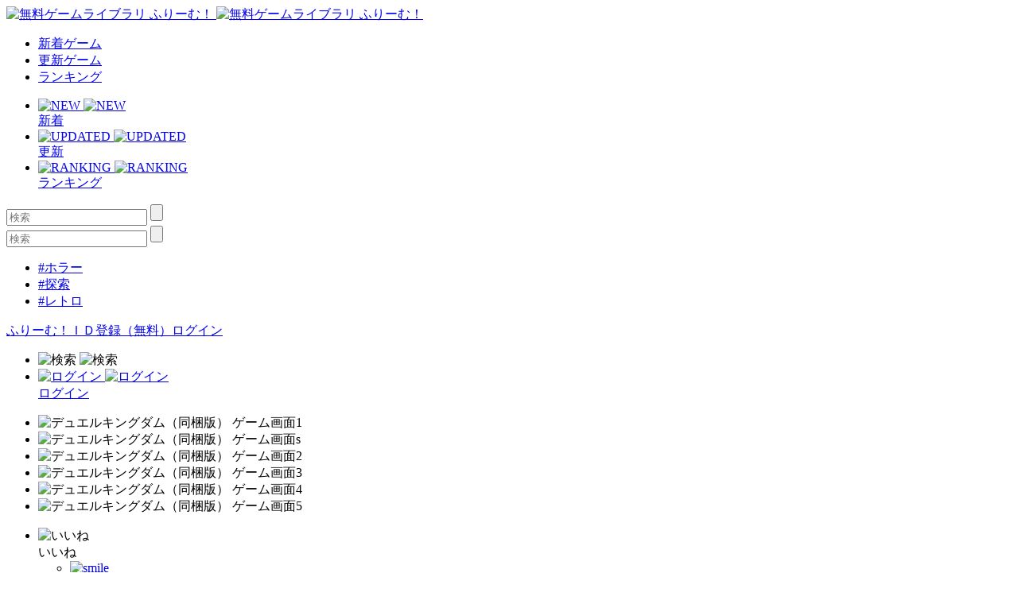

--- FILE ---
content_type: text/html; charset=UTF-8
request_url: https://www.freem.ne.jp/win/game/5185
body_size: 13085
content:

<!DOCTYPE html>
<html lang="ja">
<head prefix="og: http://ogp.me/ns# fb: http://ogp.me/ns/fb# article: http://ogp.me/ns/article#">
  <meta charset="UTF-8">
  <meta http-equiv="x-ua-compatible" content="ie=edge">
  <meta name="viewport" content="width=device-width, initial-scale=1">
  <meta name="keywords" content="デュエルキングダム（同梱版）,無料ゲーム,フリーゲーム">
  <meta name="description" content="「デュエルキングダム（同梱版）」：シンプルバトルＲＰＧ">
  <meta property="og:title" content="デュエルキングダム（同梱版）：無料ゲーム配信中！ [ふりーむ！]">
  <meta property="og:description" content="「デュエルキングダム（同梱版）」：シンプルバトルＲＰＧ">
  <meta property="og:type" content="website">
  <meta property="og:url" content="https://www.freem.ne.jp/">
  <meta property="og:image" content="https://fpiccdn.com/5185/w500/h0/mratio/ejpg/?c4d37ea140bbd00c3210bf110a32c28a">
  <meta name="twitter:card" content="summary_large_image">
  <meta name="twitter:site" content="@FreemGames">
  <meta name="twitter:creator" content="@FreemGames">
  <title>デュエルキングダム（同梱版）：無料ゲーム配信中！ [ふりーむ！]</title>  
  <!-- <link rel="icon" type="/image/vnd.microsoft.icon" href="https://fstacdn.com/favicon.ico">-->
  <!-- <link rel="apple-touch-icon" href="https://fstacdn.com/images/common/apple_touch_icon.png" sizes="180x180">-->
  <link rel="apple-touch-icon" href="https://fpiccdn.com/5185_icon/w180/h180/mcrop/epng/?c4d37ea140bbd00c3210bf110a32c28a" sizes="180x180">
  <link rel="icon" href="https://fpiccdn.com/5185_icon/w192/h192/mcrop/epng/?c4d37ea140bbd00c3210bf110a32c28a" sizes="192x192">
  <link rel="shortcut icon" href="https://fstacdn.com/favicon.ico">

  <link rel="stylesheet" href="https://fstacdn.com/css/oreno_style.css">
  <link rel="stylesheet" href="https://fstacdn.com/css/luminous-basic.min.css">
  <link rel="stylesheet" href="https://fstacdn.com/css/swiper.min.css">
  
</head>
<body>




<header>
  <div class="header-wrapper row">
    <!-- ロゴ -->
    <div class="logo col">
      <a href="/">
        <img src="https://fstacdn.com/images/common/logo.png" alt="無料ゲームライブラリ ふりーむ！" class="day">
        <img src="https://fstacdn.com/images/common/logo_night.png" alt="無料ゲームライブラリ ふりーむ！" class="night">
      </a>
    </div><!-- .logo -->

    <!-- ヘッダーナビゲーション -->
    <nav class="header-nav-wrapper col">
      <ul class="header-nav row pc">
        <li class="col"><a href="/win/hot/new">新着ゲーム</a></li>
        <li class="col"><a href="/win/hot/update">更新ゲーム</a></li>
        <li class="col"><a href="/win/ranking/download/weekly">ランキング</a></li>
      </ul><!-- .header-nav -->
      <ul class="header-sp-nav row sp">
        <li class="header-sp-nav-new col">
          <a href="/win/hot/new">
            <div class="header-sp-nav-ico">
              <img src="https://fstacdn.com/images/common/sp_hd_new.svg" alt="NEW" class="day">
              <img src="https://fstacdn.com/images/common/sp_hd_new_night.svg" alt="NEW" class="night">
            </div><!-- .header-sp-nav-ico -->
            <div class="header-sp-nav-text">
              新着            </div><!-- .header-sp-nav-text -->
          </a>
        </li>
        <li class="header-sp-nav-updated col">
          <a href="/win/hot/update">
            <div class="header-sp-nav-ico">
              <img src="https://fstacdn.com/images/common/sp_hd_updated.svg" alt="UPDATED" class="day">
              <img src="https://fstacdn.com/images/common/sp_hd_updated_night.svg" alt="UPDATED" class="night">
            </div><!-- .header-sp-nav-ico -->
            <div class="header-sp-nav-text">
              更新            </div><!-- .header-sp-nav-text -->
          </a>
        </li>
        <li class="header-sp-nav-ranking col">
          <a href="/win/ranking/download/weekly">
            <div class="header-sp-nav-ico">
              <img src="https://fstacdn.com/images/common/sp_hd_ranking.svg" alt="RANKING" class="day">
              <img src="https://fstacdn.com/images/common/sp_hd_ranking_night.svg" alt="RANKING" class="night">
            </div><!-- .header-sp-nav-ico -->
            <div class="header-sp-nav-text">
              ランキング            </div><!-- .header-sp-nav-text -->
          </a>
        </li>
      </ul><!-- .header-sp-nav -->
    </nav><!-- .header-nav-wrapper -->

    <!-- 検索ボックス -->
    <div class="header-search-wrapper col">
      <div class="header-search pc">
        <form action="/search/" method="get">
          <input type="text" name="keyword" placeholder="検索" value="">
          <input type="submit" value="">
        </form>
      </div><!-- .header-search -->
      <div class="header-sp-search sp" id="js-search-box">
        <form action="/search/" method="get">
          <input type="text" name="keyword" placeholder="検索" value="">
          <input type="submit" value="">
        </form>
        <ul class="header-sp-tag row">
          <li class="col"><a href="/search/%E3%83%9B%E3%83%A9%E3%83%BC">#ホラー</a></li>
          <li class="col"><a href="/search/%E6%8E%A2%E7%B4%A2">#探索</a></li>
          <li class="col"><a href="/search/%E3%83%AC%E3%83%88%E3%83%AD">#レトロ</a></li>
        </ul><!-- .header-sp-tag -->
      </div><!-- .header-search -->
    </div><!-- .header-search-wrapper -->

    <!-- ログインボタン -->
    <div class="header-login-wrapper">
      <div class="header-login pc row">
        <a href="/account/register">ふりーむ！ＩＤ登録（無料）</a><a href="/account/login">ログイン</a>      </div><!-- .header-login -->
      <ul class="header-sp-login row sp">
        <li class="btn-sp-hd-search col" id="js-search-btn">
          <img src="https://fstacdn.com/images/common/sp_hd_search.svg" alt="検索" class="day">
          <img src="https://fstacdn.com/images/common/sp_hd_search_night.svg" alt="検索" class="night">
        </li>
        <li class="btn-sp-hd-login col">
		             <a href="/mypage">           <div class="header-sp-nav-ico">             <img src="https://fstacdn.com/images/common/sp_hd_login.svg" alt="ログイン" class="day">             <img src="https://fstacdn.com/images/common/sp_hd_login_night.svg" alt="ログイン" class="night">           </div><!-- .header-sp-nav-ico -->           <div class="header-sp-nav-text">             ログイン           </div><!-- .header-sp-nav-text -->         </a>        </li>
      </ul><!-- .header-sp-login -->
    </div><!-- .header-login-wrapper -->
  </div><!-- .header-wrapper -->
</header>

<script src="https://fstacdn.com/js/jquery-1.9.1.min.js"></script>
<script src="https://fstacdn.com/js/jquery.cookie.js"></script>
<script src="https://fstacdn.com/js/like-new.js?202512011700"></script>
<script src="https://fstacdn.com/js/supporter-new.js?202512011700"></script>

<script type="text/javascript"><!--
$(function () {
	//##baloon
	var revisit_flag = 0;
	var is_login = 0;
	//#check baloon close flag
	if ($.cookie('freem_wgvl_close') == 1 || revisit_flag != 1) {

	} else {
		$('p#win_game_mylist_baloon').show();
	}

	//#baloon close action
	$("span.hide_win_game_mylist_baloon").click(function () {
		$('p#win_game_mylist_baloon').hide();
		var cookie_expires = 1;
		if (is_login == 1) { cookie_expires = 90; }
		$.cookie("freem_wgvl_close", "1", { expires: cookie_expires, path: "/" });
	});
});
//-->
</script>




<div class="main">
  <div id="js-theatermode-gamezone" class="move"></div>

  <div class="game-wrapper row">
    <div class="game-main col">
      <div class="game-zone-primary">
        <div id="js-gamezone">
          <!-- ゲームゾーン -->
          <div class="game-zone dl-game-zone">
            <!-- メインゲームゾーン -->
                  		<div class="dl-game-zone-cont">              <div class="swiper-gamezone">                <ul class="swiper-wrapper">                  <li class="swiper-slide thumb"><img src="https://fpiccdn.com/5185/w500/h0/mratio/ejpg/?c4d37ea140bbd00c3210bf110a32c28a" alt="デュエルキングダム（同梱版） ゲーム画面1"></li><li class="swiper-slide thumb"><img src="https://fpiccdn.com/5185s/w500/h0/mratio/ejpg/?c4d37ea140bbd00c3210bf110a32c28a" alt="デュエルキングダム（同梱版） ゲーム画面s"></li><li class="swiper-slide thumb"><img src="https://fpiccdn.com/5185_2/w500/h0/mratio/ejpg/?c4d37ea140bbd00c3210bf110a32c28a" alt="デュエルキングダム（同梱版） ゲーム画面2"></li><li class="swiper-slide thumb"><img src="https://fpiccdn.com/5185_3/w500/h0/mratio/ejpg/?c4d37ea140bbd00c3210bf110a32c28a" alt="デュエルキングダム（同梱版） ゲーム画面3"></li><li class="swiper-slide thumb"><img src="https://fpiccdn.com/5185_4/w500/h0/mratio/ejpg/?c4d37ea140bbd00c3210bf110a32c28a" alt="デュエルキングダム（同梱版） ゲーム画面4"></li><li class="swiper-slide thumb"><img src="https://fpiccdn.com/5185_5/w500/h0/mratio/ejpg/?c4d37ea140bbd00c3210bf110a32c28a" alt="デュエルキングダム（同梱版） ゲーム画面5"></li>                </ul>                <div class="swiper-button-prev"></div>                <div class="swiper-button-next"></div>                <div class="swiper-dl-pagination"></div>              </div><!-- .swiper-gamezone -->            </div><!-- .dl-game-zone-cont -->

          </div><!-- .game-zone -->

          <!-- ボタン -->
          <div class="game-btn-wrapper row">
            <div class="game-plays col pc"> </div>
            <ul class="game-btn-list btn-list col row">
              <li class="game-btn-like col">
                <div class="btn-ico"><img src="https://fstacdn.com/images/common/ico_btn_like.svg" alt="いいね"></div>
                <div class="btn-text">いいね</div>
                <div class="tooltip">
                  <ul class="tooltip-list row" id="likes">
                    <li class="col"><a href="/account/login"><img src="https://fstacdn.com/images/common/ico_smile.png" alt="smile" class="click"></li><li class="col"><img src="https://fstacdn.com/images/common/ico_surprise.png" alt="surprise" class="click"></li><li class="col"><img src="https://fstacdn.com/images/common/ico_cry.png" alt="cry" class="click"></li><li class="col"><img src="https://fstacdn.com/images/common/ico_heart.png" alt="heart" class="click"></li><li class="col"><img src="https://fstacdn.com/images/common/ico_fear.png" alt="fear" class="click"></li><li class="col"><img src="https://fstacdn.com/images/common/ico_cool.png" alt="cool" class="click"></a></li>                  </ul><!-- .tooltip-list -->
                </div><!-- .tooltip -->
              </li>
              <li class="game-btn-support col">
                <div class="btn-ico"><img src="https://fstacdn.com/images/common/ico_btn_support.svg" alt="サポート"></div>
                <div class="btn-text">サポート</div>
                <div class="tooltip tooltip-multiline">
                  <p id="supporters">
              		プレミアムサポーター<br>
                    <img src="https://fstacdn.com/img/premium/premium_badge.png" alt="premium badge" width="20px"><a href="/information/premium_service"><img src="https://fstacdn.com/img/premium/premium_support_button.png" alt="premium support button" onmouseover="this.src='https://fstacdn.com/img/premium/premium_support_button_over.png'" onmouseout="this.src='https://fstacdn.com/img/premium/premium_support_button.png'" style="cursor: pointer; height:20px;"></a>                  </p>
                  <div class="tooltip-close">x</div>
                </div><!-- .tooltip -->
              </li>
              <li class="game-btn-favorite col">
                <div class="btn-ico"><img src="https://fstacdn.com/images/common/ico_btn_favorite.svg" alt="マイリスト"></div>
                <div class="btn-text">マイリスト</div>
                <div class="tooltip tooltip-multiline">
                  <p>
                    <a href="/mypage/wishlist_add/5185">マイリストへ保存<br>
                    後で便利♪ Click!</a>
                  </p>
                  <div class="tooltip-close">x</div>
                </div><!-- .tooltip -->
              </li>
              <li class="game-btn-share col">
                <div class="btn-ico"><img src="https://fstacdn.com/images/common/ico_btn_share.svg" alt="シェア"></div>
                <div class="btn-text">シェア</div>
                <div class="tooltip">
                  <ul class="tooltip-list row">
                    <li class="col"><a href="https://twitter.com/intent/tweet?original_referer=https%3A%2F%2Fwww.freem.ne.jp%2F&ref_src=twsrc%5Etfw&text=%E3%83%87%E3%83%A5%E3%82%A8%E3%83%AB%E3%82%AD%E3%83%B3%E3%82%B0%E3%83%80%E3%83%A0%EF%BC%88%E5%90%8C%E6%A2%B1%E7%89%88%EF%BC%89%EF%BC%9A%E7%84%A1%E6%96%99%E3%82%B2%E3%83%BC%E3%83%A0%E9%85%8D%E4%BF%A1%E4%B8%AD%EF%BC%81+%5B%E3%81%B5%E3%82%8A%E3%83%BC%E3%82%80%EF%BC%81%5D&tw_p=tweetbutton&url=https%3A%2F%2Fwww.freem.ne.jp%2Fwin%2Fgame%2F5185&via=FreemGames" target="_blank" rel="nofollow"><img src="https://fstacdn.com/images/common/ico_twitter.svg" alt="Twitter"></a></li>
                  </ul><!-- .tooltip-list -->
                </div><!-- .tooltip -->
              </li>
            </ul><!-- .game-btn-list -->
          </div><!-- .game-btn-wrapper -->

        </div><!-- #js-gamezone -->
      </div><!-- .game-zone-primary -->

      <div class="game-inner">
        <!-- タイトル -->
        <section class="game-ttl-wrapper underline">
          <h1>デュエルキングダム（同梱版）</h1>
          <ul class="game-tag-list row pc">
            <li class="col"><a href="/win/category/5" class="col">#RPGゲーム</a></li>          </ul><!-- .game-tag-list -->
          <div class="game-creator-wrapper">
            <div class="game-creator-name row">
              <figure class="col sleep"><img src="https://fstacdn.com/images/common/ico_creators_45.png" alt="kurau"></figure>
              <h3 class="col"><a href="/brand/2633">kurau</a></h3>
            </div><!-- .game-creator-name -->
            <div class="btn-creator-follow btn-red">
              <a href="/mypage/follow_add/brand/2633">フォロー</a>
            </div><!-- .btn-creator-follow -->
          </div><!-- .game-creator-wrapper -->
        </section><!-- .game-ttl-wrapper -->

        <!-- 広告 -->
        <div class="game-ad tcenter underline pc">
          <script async src="//pagead2.googlesyndication.com/pagead/js/adsbygoogle.js"></script>
<!-- ふりーむR-PC、ゲーム詳細、左上、ビッグバナー -->
<ins class="adsbygoogle"
     style="display:inline-block;width:728px;height:90px"
     data-ad-client="ca-pub-2410431230267592"
     data-ad-slot="3805976667"></ins>
<script>
(adsbygoogle = window.adsbygoogle || []).push({});
</script>        </div><!-- .game-ad -->
        <div class="sp-ad tcenter sp">
          <script async src="//pagead2.googlesyndication.com/pagead/js/adsbygoogle.js"></script>
<!-- ふりーむR-SP、ゲーム詳細、ファーストビュー、ラージモバイルバナー -->
<ins class="adsbygoogle"
     style="display:inline-block;width:320px;height:100px"
     data-ad-client="ca-pub-2410431230267592"
     data-ad-slot="7135929150"></ins>
<script>
(adsbygoogle = window.adsbygoogle || []).push({});
</script>        </div><!-- .sp-ad -->

        <!-- PCゲーム画像 -->
        <div class="game-thumb-wrapper underline pc">
          <div class="swiper-container">
            <ul class="game-thumb swiper-wrapper row">
              <li class="swiper-slide col"><a href="https://fpiccdn.com/5185/w500/h0/mratio/ejpg/?c4d37ea140bbd00c3210bf110a32c28a" class="lightbox"><img src="https://fstacdn.com/images/common/placeholder_200_150.png" data-src="https://fpiccdn.com/5185/w200/h150/mcrop/ejpg/?c4d37ea140bbd00c3210bf110a32c28a" alt="デュエルキングダム（同梱版） ゲーム画面1" class="lazyload"></a></li>
<li class="swiper-slide col"><a href="https://fpiccdn.com/5185s/w500/h0/mratio/ejpg/?c4d37ea140bbd00c3210bf110a32c28a" class="lightbox"><img src="https://fstacdn.com/images/common/placeholder_200_150.png" data-src="https://fpiccdn.com/5185s/w200/h150/mcrop/ejpg/?c4d37ea140bbd00c3210bf110a32c28a" alt="デュエルキングダム（同梱版） ゲーム画面s" class="lazyload"></a></li>
<li class="swiper-slide col"><a href="https://fpiccdn.com/5185_2/w500/h0/mratio/ejpg/?c4d37ea140bbd00c3210bf110a32c28a" class="lightbox"><img src="https://fstacdn.com/images/common/placeholder_200_150.png" data-src="https://fpiccdn.com/5185_2/w200/h150/mcrop/ejpg/?c4d37ea140bbd00c3210bf110a32c28a" alt="デュエルキングダム（同梱版） ゲーム画面2" class="lazyload"/></a></li>
<li class="swiper-slide col"><a href="https://fpiccdn.com/5185_3/w500/h0/mratio/ejpg/?c4d37ea140bbd00c3210bf110a32c28a" class="lightbox"><img src="https://fstacdn.com/images/common/placeholder_200_150.png" data-src="https://fpiccdn.com/5185_3/w200/h150/mcrop/ejpg/?c4d37ea140bbd00c3210bf110a32c28a" alt="デュエルキングダム（同梱版） ゲーム画面3" class="lazyload"></a></li>
<li class="swiper-slide col"><a href="https://fpiccdn.com/5185_4/w500/h0/mratio/ejpg/?c4d37ea140bbd00c3210bf110a32c28a" class="lightbox"><img src="https://fstacdn.com/images/common/placeholder_200_150.png" data-src="https://fpiccdn.com/5185_4/w200/h150/mcrop/ejpg/?c4d37ea140bbd00c3210bf110a32c28a" alt="デュエルキングダム（同梱版） ゲーム画面4" class="lazyload"/></a></li>
<li class="swiper-slide col"><a href="https://fpiccdn.com/5185_5/w500/h0/mratio/ejpg/?c4d37ea140bbd00c3210bf110a32c28a" class="lightbox"><img src="https://fstacdn.com/images/common/placeholder_200_150.png" data-src="https://fpiccdn.com/5185_5/w200/h150/mcrop/ejpg/?c4d37ea140bbd00c3210bf110a32c28a" alt="デュエルキングダム（同梱版） ゲーム画面5" class="lazyload"></a></li>
            </ul><!-- .game-thumb -->
          </div><!-- .swiper-container -->
        </div><!-- .game-thumb-wrapper -->

        <!-- SPタグ -->
        <div class="sp-game-tag-list underline sp">
          <div class="sp-game-plays"> </div>
          <ul class="game-tag-list row">
            <li class="col"><a href="/win/category/5" class="col">#RPGゲーム</a></li>          </ul><!-- .game-tag-list -->
        </div>

        <div class="folding-area game-folding-area">
          <!-- ゲーム説明 -->
          <section class="game-description-wrapper underline">
            <h2>シンプルバトルＲＰＧ</h2>
            <p>
              　◆更新内容<br />
・命中率の計算式を独立計算から総合計算に修正しました<br />
・クリアデータのセーブができるようになりました<br />
・セーブデータは続編で使用できる予定です<br />
・スキル「バースト」がEXに分類されていたのを修正しました<br />
・通常攻撃のダメージに敏捷性も影響を与えるようになりました<br />
<br />
◆ゲームダウンロードありがとうございます<br />
<br />
◆タイトル　　　デュエルキングダム（RTP同梱版）<br />
◆バージョン　　ku101<br />
◆製作　　　　　8787＆クラウ<br />
◆ランタイム　　不要<br />
◆インストール　不要<br />
◆プレイ時間　　推定30分～1時間<br />
◆ゲームパッド　対応<br />
◆ゲーム内容◆<br />
モンスターに五回勝利することが目的のシンプルなバトルゲームです。<br />
大味ながらも戦略のある戦いや多数の装備を駆使してクリアを目指してください。<br />
<br />
◆ストーリー◆<br />
コスタリカ王国に各地から集まったパーティーが<br />
富と名誉を得るためにデュエルキングダムに挑戦するのだった・・・<br />
はたして五回連続でモンスターバトルを征し、富と名誉を得ることができるのか？<br />
<br />
◆利用規約◆<br />
製作にはＲＰＧツクールＶＸＡＣＥを使用しています。<br />
使用されている素材などのデータは個人利用の範囲でのみ使用可能です。<br />
また、不利益など生じた場合の責任は取りかねますのでご利用は自己責任で行うようお願いいたします。<br />
<br />
◆簡易説明書◆<br />
ゲームの起動<br />
圧縮されたゲームデータをダブルクリックで解凍します。<br />
本ソフトウェアで作成したゲームを起動するには、ゲームデータのフォルダに含まれる“Game.exe”<br />
（または“Game”ドラゴンみたいなアイコン）のファイルをダブルクリックします。<br />
<br />
<br />
操作説明（キーボード操作の場合）<br />
矢印  = 移動<br />
ENTER = 決定、話す、調べる<br />
ESC   = キャンセル<br />
F1    = キーコンフィグ<br />
<br />
◆サポート+ブログ<br />
http://geocities.yahoo.co.jp/gl/totosin0<br />
<br />
◆問い合わせ（ブログでの問い合わせのほうが多分対応が早いです）<br />
メールアドレス：totosin@hb.tp1.jp<br />
<br />
◆動作環境◆<br />
<br />
OS：MicrosoftR WindowsR XP / Vista / 7 日本語版<br />
（32/64bit版OS両対応）<br />
CPU：IntelR PentiumR4 2.0GHz相当以上<br />
メモリー：512MB以上<br />
ディスプレイ：解像度1024×768以上<br />
ハードディスクの空き容量：400MB以上<br />
ディスクドライブ：CD-ROMに対応したもの<br />
<br />
<br />
※ハードウェアが、お使いのDirectXに対応している必要があります（DirectXのバージョンは、Windows XP以降のOSに標準搭載されているもので問題ありません）。<br />
※ゲームを快適にプレイするためのスペックは、その作品の内容によって異なります。<br />
<br />
上記スペックに満たない環境での動作は保証していません。<br />
また、上記スペックを満たしていても相性による不具合が起こる可能性があります。            </p>
            <p class="game-description-readme"></p>
          </section><!-- .game-description-wrapper -->

          <!-- ゲーム詳細 -->
          <div class="game-detail-wrapper underline">
            <table class="game-detail-table">
              <tr>
                <th>■ファイル名</th>
                <td>ku101f.exe</td>
              </tr>
              <tr>
                <th>■バージョン</th>
                <td>101</td>
              </tr>
              <tr>
                <th>■容量</th>
                <td>199,219 KByte</td>
              </tr>
              <tr>
                <th>■必要ランタイム</th>
                <td>ＲＴＰを同梱しています</td>
              </tr>
              <tr>
                <th>■動作環境</th>
                <td>Win XP/VISTA 32bit/VISTA 64bit/7 32bit/7 64bit</td>
              </tr>
              <tr>
                <th>■特徴</th>
                <td></td>
              </tr>
              <tr>
                <th>■推奨年齢</th>
                <td>全年齢</td>
              </tr>
              <tr>
                <th>■登録日</th>
                <td>2013-06-24</td>
              </tr>
              <tr>
                <th>■ファイル更新日</th>
                <td>2013-07-09</td>
              </tr>
              <tr>
                <th>■情報更新日</th>
                <td>2013-08-10</td>
              </tr>
            </table><!-- .game-detail-table -->
            <ul class="game-tag-list row">
              <li class="col"><a href="/win/category/5" class="col">#RPGゲーム</a></li>            </ul><!-- .game-tag-list -->
            <ul class="game-breadcrumb-list row">
              <li class="col"><a href="/">フリーゲームTOP</a></li>
              <li class="col"><a href="/win/category/5" class="col">RPGゲーム</a></li>              <li class="col">デュエルキングダム（同梱版） [ Windows ]</li>
            </ul><!-- .breadcrumb-list -->
          </div><!-- .game-detail-wrapper -->

          <div class="arrow-folding game-arrow-folding-top sp"><img src="https://fstacdn.com/images/common/arrow_folding.png" alt=""></div>
          <div class="arrow-folding game-arrow-folding-bottom sp"><img src="https://fstacdn.com/images/common/arrow_folding.png" alt=""></div>
        </div><!-- .folding-area -->

        <!-- SP広告 -->
        <div class="sp-game-ad game-sp-ad-middle sp-ad tcenter sp">
          <script async src="//pagead2.googlesyndication.com/pagead/js/adsbygoogle.js"></script>
<!-- ふりーむR-SP、ゲーム詳細、情報詳細下、レクタングル大 -->
<ins class="adsbygoogle"
     style="display:inline-block;width:336px;height:280px"
     data-ad-client="ca-pub-2410431230267592"
     data-ad-slot="5794927326"></ins>
<script>
(adsbygoogle = window.adsbygoogle || []).push({});
</script>        </div><!-- .sp-ad -->

        <!-- SPゲーム画像 -->
        <div class="game-thumb-wrapper underline sp">
          <div class="swiper-container">
            <ul class="game-thumb swiper-wrapper row">
              <li class="swiper-slide col">                <a href="https://fpiccdn.com/5185/w500/h0/mratio/ejpg/?c4d37ea140bbd00c3210bf110a32c28a" class="lightbox">                  <img src="https://fstacdn.com/images/common/placeholder_200_150.png" data-src="https://fpiccdn.com/5185/w200/h150/mcrop/ejpg/?c4d37ea140bbd00c3210bf110a32c28a" alt="デュエルキングダム（同梱版） ゲーム画面1" class="lazyload">                </a>              </li><li class="swiper-slide col">                <a href="https://fpiccdn.com/5185s/w500/h0/mratio/ejpg/?c4d37ea140bbd00c3210bf110a32c28a" class="lightbox">                  <img src="https://fstacdn.com/images/common/placeholder_200_150.png" data-src="https://fpiccdn.com/5185s/w200/h150/mcrop/ejpg/?c4d37ea140bbd00c3210bf110a32c28a" alt="デュエルキングダム（同梱版） ゲーム画面s" class="lazyload">                </a>              </li><li class="swiper-slide col">                <a href="https://fpiccdn.com/5185_2/w500/h0/mratio/ejpg/?c4d37ea140bbd00c3210bf110a32c28a" class="lightbox">                  <img src="https://fstacdn.com/images/common/placeholder_200_150.png" data-src="https://fpiccdn.com/5185_2/w200/h150/mcrop/ejpg/?c4d37ea140bbd00c3210bf110a32c28a" alt="" class="lazyload">                </a>              </li><li class="swiper-slide col">                <a href="https://fpiccdn.com/5185_3/w500/h0/mratio/ejpg/?c4d37ea140bbd00c3210bf110a32c28a" class="lightbox">                  <img src="https://fstacdn.com/images/common/placeholder_200_150.png" data-src="https://fpiccdn.com/5185_3/w200/h150/mcrop/ejpg/?c4d37ea140bbd00c3210bf110a32c28a" alt="" class="lazyload">                </a>              </li><li class="swiper-slide col">                <a href="https://fpiccdn.com/5185_4/w500/h0/mratio/ejpg/?c4d37ea140bbd00c3210bf110a32c28a" class="lightbox">                  <img src="https://fstacdn.com/images/common/placeholder_200_150.png" data-src="https://fpiccdn.com/5185_4/w200/h150/mcrop/ejpg/?c4d37ea140bbd00c3210bf110a32c28a" alt="" class="lazyload">                </a>              </li><li class="swiper-slide col">                <a href="https://fpiccdn.com/5185_5/w500/h0/mratio/ejpg/?c4d37ea140bbd00c3210bf110a32c28a" class="lightbox">                  <img src="https://fstacdn.com/images/common/placeholder_200_150.png" data-src="https://fpiccdn.com/5185_5/w200/h150/mcrop/ejpg/?c4d37ea140bbd00c3210bf110a32c28a" alt="" class="lazyload">                </a>              </li>            </ul><!-- .game-thumb -->
          </div><!-- .swiper-container -->
        </div><!-- .game-thumb-wrapper -->

        <!-- レビュー投稿 -->
        <section class="game-review-post-wrapper underline">
          <h2>このフリーゲームのレビュー<span></span></h2>
                    <a href="/review/game/win/5185">            <div class="game-review-post-link row">              <div class="game-review-post-text col">コメント・レビューを追加する</div>            </div><!-- .game-review-post-link -->          </a>        </section><!-- .game-review-post-wrapper -->

        <!-- レビュー -->
        <section class="game-review-wrapper underline">
                    <div class="game-reviewer row">            <figure class="col sleep">              <img src="https://fstacdn.com/images/common/ico_creators_45.png" alt="">            </figure>            <div class="game-reviewer-detail col">              runrunr              <span class="game-reviewer-date">2013-06-26 00:32:54</span>            </div><!-- .game-reviewer-detail -->          </div><!-- .game-reviewer -->          <p>            敵を倒す→装備・アイテムを買う→敵を倒す<br />
このサイクルを繰り返していって最終的に5連勝するゲームです<br />
シンプルですね<br />
頭を使う要素はありません<br />
キャラのグラフィックも豊富に用意されており、良かったです          </p>          <div class="game-review-more"><a href="/review/game/win/5185">→もっとコメントを見る</a></div>        </section><!-- .game-review-wrapper -->

        <!-- 似た無料ゲームを探す -->
        <section class="game-resembles-wrapper underline">
          <h2>似た無料ゲームをさがす（自動）</h2>
          <ul class="game-tag-list row">
            <li class="col"><a href="/search/RPG%20%E3%83%84%E3%82%AF%E3%83%BC%E3%83%AB">#RPG ツクール</a></li><li class="col"><a href="/search/RPG%20%E3%83%84%E3%82%AF%E3%83%BC%E3%83%AB%20VX">#RPG ツクール VX</a></li><li class="col"><a href="/search/RPG%20%E3%83%84%E3%82%AF%E3%83%BC%E3%83%AB%20VX%20Ace">#RPG ツクール VX Ace</a></li><li class="col"><a href="/search/RPG%20%E3%83%84%E3%82%AF%E3%83%BC%E3%83%AB%20XP">#RPG ツクール XP</a></li><li class="col"><a href="/search/VX%20Ace%20RPG">#VX Ace RPG</a></li><li class="col"><a href="/search/%E3%82%B7%E3%83%B3%E3%83%97%E3%83%AB">#シンプル</a></li><li class="col"><a href="/search/%E3%82%B9%E3%82%AD%E3%83%AB">#スキル</a></li><li class="col"><a href="/search/%E6%88%A6%E7%95%A5">#戦略</a></li><li class="col"><a href="/search/%E3%83%84%E3%82%AF%E3%83%BC%E3%83%AB">#ツクール</a></li><li class="col"><a href="/search/%E3%83%84%E3%82%AF%E3%83%BC%E3%83%AB%20VX">#ツクール VX</a></li><li class="col"><a href="/search/%E3%83%89%E3%83%A9%E3%82%B4%E3%83%B3">#ドラゴン</a></li><li class="col"><a href="/search/%E3%83%A2%E3%83%B3%E3%82%B9%E3%82%BF%E3%83%BC">#モンスター</a></li><li class="col"><a href="/search/F1">#F1</a></li><li class="col"><a href="/search/%E3%83%9C%E3%83%BC%E3%83%88">#ボート</a></li><li class="col"><a href="/search/%E7%92%B0%E5%A2%83">#環境</a></li><li class="col"><a href="/search/%E3%82%AD%E3%83%BC%E3%83%9C%E3%83%BC%E3%83%89%20%E3%82%B2%E3%83%BC%E3%83%A0">#キーボード ゲーム</a></li><li class="col"><a href="/search/%E3%82%B2%E3%83%BC%E3%83%A0%E3%83%91%E3%83%83%E3%83%89">#ゲームパッド</a></li><li class="col"><a href="/search/Windows">#Windows</a></li><li class="col"><a href="/search/%E3%83%84%E3%82%AF%E3%83%BC%E3%83%AB%20RTP">#ツクール RTP</a></li><li class="col"><a href="/search/%EF%BC%A7%EF%BC%AC">#ＧＬ</a></li><li class="col"><a href="/search/30%E5%88%86">#30分</a></li><li class="col"><a href="/search/RPG">#RPG</a></li><li class="col"><a href="/search/RTP%20%E4%B8%8D%E8%A6%81">#RTP 不要</a></li><li class="col"><a href="/search/%EF%BC%91%E6%99%82%E9%96%93">#１時間</a></li><li class="col"><a href="/search/%E3%82%B7%E3%83%B3%E3%83%97%E3%83%AB%20RPG">#シンプル RPG</a></li><li class="col"><a href="/search/%E3%82%AF%E3%83%AA%E3%83%83%E3%82%AF">#クリック</a></li><li class="col"><a href="/search/DirectX">#DirectX</a></li><li class="col"><a href="/search/%E3%83%91%E3%83%83%E3%83%89">#パッド</a></li><li class="col"><a href="/search/%E6%97%A5%E6%9C%AC">#日本</a></li>          </ul><!-- .game-tag-list -->
        </section><!-- .game-resembles-wrapper -->

        <!-- ダウンロード -->
        <section class="game-dl-wrapper underline">
          <h2>ダウンロード</h2>
		            <div class="game-dl-btn row">            <div class="game-dl-win btn-red col"><a href="/dl/win/5185">Windows</a></div>          </div><!-- .game-dl-btn -->          <ul class="game-dl-list">                      </ul><!-- .game-dl-list -->        </section><!-- .game-dl-wrapper -->

        <!-- 広告 -->
        <div class="game-ad-bottom underline pc">
          <script async src="//pagead2.googlesyndication.com/pagead/js/adsbygoogle.js"></script>
<!-- ふりーむR-PC、ゲーム詳細、左DL下、レクタングル -->
<ins class="adsbygoogle"
     style="display:inline-block;width:300px;height:250px"
     data-ad-client="ca-pub-2410431230267592"
     data-ad-slot="8847384505"></ins>
<script>
(adsbygoogle = window.adsbygoogle || []).push({});
</script>        </div><!-- .game-ad -->
        <div class="sp-game-ad sp-ad tcenter sp">
          <script async src="//pagead2.googlesyndication.com/pagead/js/adsbygoogle.js"></script>
<!-- ふりーむR-SP、ゲーム詳細、ダウンロード下、レクタングル大 -->
<ins class="adsbygoogle"
     style="display:inline-block;width:336px;height:280px"
     data-ad-client="ca-pub-2410431230267592"
     data-ad-slot="9645229345"></ins>
<script>
(adsbygoogle = window.adsbygoogle || []).push({});
</script>        </div><!-- .sp-ad -->

        <!-- あなたにおすすめのフリーゲーム -->
        <section class="foryou-game-list underline pc">
          <h2>このフリーゲームが好きな人にオススメのフリーゲーム</h2>
          <ul class="game-list row">
                        <li class="col">              <a href="/win/game/11152">                <figure class="thumb"><img src="https://fstacdn.com/images/common/placeholder_200_150.png" data-src="https://fpiccdn.com/11152s/w200/h150/mcrop/ejpg/?64dccf4e59dc0d2cbd21e4abe258cfa5" alt="ハクスラダンジョン" class="lazyload"></figure>                <h3>ハクスラダンジョン</h3>              </a>              <div class="game-list-sub">                <div class="game-list-cat pc"><a href="/brand/5185">カメレオン</a></div>                <h4 class="sp"><a href="/brand/5185">カメレオン</a></h4>                <p>ハクスラのダンジョンRPG！</p>              </div><!-- .game-list-sub -->              <div class="btn-favorite"><a href=""><img src="https://fstacdn.com/images/common/ico_favorite.png" alt="マイリストへ保存"></a></div>            </li>            <li class="col">              <a href="/win/game/7985">                <figure class="thumb"><img src="https://fstacdn.com/images/common/placeholder_200_150.png" data-src="https://fpiccdn.com/7985s/w200/h150/mcrop/ejpg/?4b92815097f168f20be7e62b03592fbf" alt="正しい悲鳴の上げ方" class="lazyload"></figure>                <h3>正しい悲鳴の上げ方</h3>              </a>              <div class="game-list-sub">                <div class="game-list-cat pc"><a href="/brand/4625">misui</a></div>                <h4 class="sp"><a href="/brand/4625">misui</a></h4>                <p>停電した学校内をウロウロするＢＬＲＰＧ</p>              </div><!-- .game-list-sub -->              <div class="btn-favorite"><a href=""><img src="https://fstacdn.com/images/common/ico_favorite.png" alt="マイリストへ保存"></a></div>            </li>            <li class="col">              <a href="/win/game/5126">                <figure class="thumb"><img src="https://fstacdn.com/images/common/placeholder_200_150.png" data-src="https://fpiccdn.com/5126s/w200/h150/mcrop/ejpg/?a6f8ed6467627ab6c7fd9e7176dd319d" alt="トキノタビビト" class="lazyload"></figure>                <h3>トキノタビビト</h3>              </a>              <div class="game-list-sub">                <div class="game-list-cat pc"><a href="/brand/1576">眼鏡侍</a></div>                <h4 class="sp"><a href="/brand/1576">眼鏡侍</a></h4>                <p>愛する者との誓いを果たす為、漢は時を超えて未来へと向かう</p>              </div><!-- .game-list-sub -->              <div class="btn-favorite"><a href=""><img src="https://fstacdn.com/images/common/ico_favorite.png" alt="マイリストへ保存"></a></div>            </li>            <li class="col">              <a href="/win/game/16677">                <figure class="thumb"><img src="https://fstacdn.com/images/common/placeholder_200_150.png" data-src="https://fpiccdn.com/16677s/w200/h150/mcrop/ejpg/?7e504957d7bddbf09273de399dcd0b9f" alt="ジェイス ストーリー ～A story to clear the king&#039;s regret" class="lazyload"></figure>                <h3>ジェイス ストーリー ～A story to clear the king&#039;s regret</h3>              </a>              <div class="game-list-sub">                <div class="game-list-cat pc"><a href="/brand/8274">sw</a></div>                <h4 class="sp"><a href="/brand/8274">sw</a></h4>                <p>（windows版）悪の神官ソロモンに立ち向かう短編RPG</p>              </div><!-- .game-list-sub -->              <div class="btn-favorite"><a href=""><img src="https://fstacdn.com/images/common/ico_favorite.png" alt="マイリストへ保存"></a></div>            </li>            <li class="col">              <a href="/win/game/554">                <figure class="thumb"><img src="https://fstacdn.com/images/common/placeholder_200_150.png" data-src="https://fpiccdn.com/554s/w200/h150/mcrop/ejpg/?1daedfabd551120c345e5aad674d2041" alt="Little My Maid 外伝" class="lazyload"></figure>                <h3>Little My Maid 外伝</h3>              </a>              <div class="game-list-sub">                <div class="game-list-cat pc"><a href="/brand/231">WILD☆CAT</a></div>                <h4 class="sp"><a href="/brand/231">WILD☆CAT</a></h4>                <p>謎解き満載の短編RPG！</p>              </div><!-- .game-list-sub -->              <div class="btn-favorite"><a href=""><img src="https://fstacdn.com/images/common/ico_favorite.png" alt="マイリストへ保存"></a></div>            </li>            <li class="col">              <a href="/win/game/5138">                <figure class="thumb"><img src="https://fstacdn.com/images/common/placeholder_200_150.png" data-src="https://fpiccdn.com/5138s/w200/h150/mcrop/ejpg/?34622a7d6e67baf5434cd9dd88125ddd" alt="BLUE BIRD" class="lazyload"></figure>                <h3>BLUE BIRD</h3>              </a>              <div class="game-list-sub">                <div class="game-list-cat pc"><a href="/brand/2022">サークルEXPROLE</a></div>                <h4 class="sp"><a href="/brand/2022">サークルEXPROLE</a></h4>                <p>来たるべき攻性プログラムとの戦いに備えよ。</p>              </div><!-- .game-list-sub -->              <div class="btn-favorite"><a href=""><img src="https://fstacdn.com/images/common/ico_favorite.png" alt="マイリストへ保存"></a></div>            </li>          </ul><!-- .game-list -->
        </section><!-- .foryou-game-list -->

        <!-- フリーゲームイベント開催中 -->
        <section class="freegame-event-wrapper pc underline">
          <h2>フリーゲームイベント開催中！</h2>
          <ul class="freegame-event row">
                      <li class="col">              <a href="/special/project/65" target="_blank"><img src="https://fstacdn.com/images/common/placeholder_270_122.png" data-src="https://fstacdn.com/img/project/65-1s.png" alt="Event0" class="lazyload"></a>          </li>          <li class="col">              <a href="/special/project/99" target="_blank"><img src="https://fstacdn.com/images/common/placeholder_270_122.png" data-src="https://fstacdn.com/img/project/99-1s.png" alt="Event1" class="lazyload"></a>          </li>          <li class="col">              <a href="/special/project/100" target="_blank"><img src="https://fstacdn.com/images/common/placeholder_270_122.png" data-src="https://fstacdn.com/img/project/100-1s.png" alt="Event2" class="lazyload"></a>          </li>          </ul><!-- .freegame-event -->
        </section><!-- .freegame-event-wrapper -->

        <!-- 関連ゲームリスト -->
        <div class="relation-wrapper pc">
            <script async src="//pagead2.googlesyndication.com/pagead/js/adsbygoogle.js"></script>
<ins class="adsbygoogle"
     style="display:block"
     data-ad-format="autorelaxed"
     data-ad-client="ca-pub-2410431230267592"
     data-ad-slot="1626659598"></ins>
<script>
     (adsbygoogle = window.adsbygoogle || []).push({});
</script>        </div><!-- .relation-wrapper -->
      </div><!-- .game-inner -->
    </div><!-- .game-main -->

    <!-- サイドバー -->
    <div class="game-side pc">
      <div class="ad-game-side underline">
        <script async src="//pagead2.googlesyndication.com/pagead/js/adsbygoogle.js"></script>
<!-- ふりーむR-PC、ゲーム詳細、右上、レクタングル -->
<ins class="adsbygoogle"
     style="display:inline-block;width:300px;height:250px"
     data-ad-client="ca-pub-2410431230267592"
     data-ad-slot="3955517455"></ins>
<script>
(adsbygoogle = window.adsbygoogle || []).push({});
</script>      </div><!-- .ad-game-side -->
      <div class="game-creator-wrapper underline">
        <div class="game-creator-name row">
            <figure class="col sleep"><a href="/brand/2633"><img src="https://fstacdn.com/images/common/ico_creators_45.png" alt="kurau"></a></figure>
            <h3 class="col"><a href="/brand/2633">kurau(2633)</a></h3>
        </div><!-- .game-creator-name -->
        <div class="btn-creator-follow btn-red">
          <a href="/mypage/follow_add/brand/2633">フォロー</a>
        </div><!-- .btn-creator-follow -->
      </div><!-- .game-creator-wrapper -->
      <div class="side-gamelist-wrapper underline">
        <ul class="side-gamelist-cap list-wrap row">
		            <li class="col">            <a href="/win/game/18400">              <figure class="thumb">                <img src="https://fstacdn.com/images/common/placeholder_197_105.png" data-src="https://fpiccdn.com/18400s/w197/h105/mcrop/ejpg/?c5795aeac9eb8888d79c0904172a77fa" alt="【バグだらけＲＰＧ】THE bag " class="lazyload">                <figcaption>【バグだらけＲＰＧ】THE...</figcaption>              </figure>            </a>          </li>          <li class="col">            <a href="/win/game/11386">              <figure class="thumb">                <img src="https://fstacdn.com/images/common/placeholder_197_105.png" data-src="https://fpiccdn.com/11386s/w197/h105/mcrop/ejpg/?50257ed00adeb364e577e2c2ea892580" alt="はちみつミステリー" class="lazyload">                <figcaption>はちみつミステリー</figcaption>              </figure>            </a>          </li>          <li class="col">            <a href="/win/game/16610">              <figure class="thumb">                <img src="https://fstacdn.com/images/common/placeholder_197_105.png" data-src="https://fpiccdn.com/16610s/w197/h105/mcrop/ejpg/?76fa3303bfaa48b1e1744922dfee803a" alt="伝説の以下略MV" class="lazyload">                <figcaption>伝説の以下略MV</figcaption>              </figure>            </a>          </li>          <li class="col">            <a href="/win/game/14720">              <figure class="thumb">                <img src="https://fstacdn.com/images/common/placeholder_197_105.png" data-src="https://fpiccdn.com/14720s/w197/h105/mcrop/ejpg/?87229d30e634669bd7dea0c98dc0b510" alt="オリビアさんと裏山の薬草" class="lazyload">                <figcaption>オリビアさんと裏山の薬草</figcaption>              </figure>            </a>          </li>          <li class="col">            <a href="/win/game/16153">              <figure class="thumb">                <img src="https://fstacdn.com/images/common/placeholder_197_105.png" data-src="https://fpiccdn.com/16153s/w197/h105/mcrop/ejpg/?338a73c1227b754993a7004655be8922" alt="ビギニングクエスト　～ベクセリアワールド物語～" class="lazyload">                <figcaption>ビギニングクエスト　～...</figcaption>              </figure>            </a>          </li>          <li class="col">            <a href="/win/game/1907">              <figure class="thumb">                <img src="https://fstacdn.com/images/common/placeholder_197_105.png" data-src="https://fpiccdn.com/1907s/w197/h105/mcrop/ejpg/?1eff61c5cc3fad4c36b52195952b40a9" alt="β" class="lazyload">                <figcaption>β</figcaption>              </figure>            </a>          </li>          <li class="col">            <a href="/win/game/1340">              <figure class="thumb">                <img src="https://fstacdn.com/images/common/placeholder_197_105.png" data-src="https://fpiccdn.com/1340s/w197/h105/mcrop/ejpg/?71356c380629f6d45bfb2f3a4d605101" alt="はいすくーる・ららばい" class="lazyload">                <figcaption>はいすくーる・ららばい</figcaption>              </figure>            </a>          </li>          <li class="col">            <a href="/win/game/2230">              <figure class="thumb">                <img src="https://fstacdn.com/images/common/placeholder_197_105.png" data-src="https://fpiccdn.com/2230s/w197/h105/mcrop/ejpg/?5692adda12dba7c3604d92fc0d4026d7" alt="SILENCE DARK 2 -nightmare-" class="lazyload">                <figcaption>SILENCE DARK 2 -nightmare-</figcaption>              </figure>            </a>          </li>          <li class="col">            <a href="/win/game/16501">              <figure class="thumb">                <img src="https://fstacdn.com/images/common/placeholder_197_105.png" data-src="https://fpiccdn.com/16501s/w197/h105/mcrop/ejpg/?1df3a98752a68c967f901a691df285a6" alt="Dual Cast" class="lazyload">                <figcaption>Dual Cast</figcaption>              </figure>            </a>          </li>          <li class="col">            <a href="/win/game/7916">              <figure class="thumb">                <img src="https://fstacdn.com/images/common/placeholder_197_105.png" data-src="https://fpiccdn.com/7916s/w197/h105/mcrop/ejpg/?c620e1aae18e8db117c5eb3f149cefe1" alt="ボクを月までつれてって！" class="lazyload">                <figcaption>ボクを月までつれてって！</figcaption>              </figure>            </a>          </li>        </ul><!-- .side-gamelist-cap -->
      </div><!-- .side-gamelist-wrapper -->
      <script async src="//pagead2.googlesyndication.com/pagead/js/adsbygoogle.js"></script>
<ins class="adsbygoogle"
     style="display:block"
     data-ad-format="autorelaxed"
     data-ad-client="ca-pub-2410431230267592"
     data-ad-slot="2964502436"></ins>
<script>
     (adsbygoogle = window.adsbygoogle || []).push({});
</script>    </div><!-- .game-side -->
  </div><!-- .game-wrapper -->

  <!-- SPボトム -->
  <div class="sidebar sidebar-underlayer sp">
    <div class="sp-bottom">
      <h2>このフリーゲームが好きな人にオススメのフリーゲーム</h2>
      <ul class="sp-bottom-recommend game-list row">
                <li class="col">          <a href="/win/game/11152">            <figure class="thumb"><img src="https://fstacdn.com/images/common/placeholder_200_150.png" data-src="https://fpiccdn.com/11152s/w200/h150/mcrop/ejpg/?64dccf4e59dc0d2cbd21e4abe258cfa5" alt="ハクスラダンジョン" alt="ハクスラダンジョン" class="lazyload"></figure>            <h3>ハクスラダンジョン</h3>          </a>          <div class="game-list-sub">            <h4><a href="/brand/5185">カメレオン</a></h4>            <p>ハクスラのダンジョンRPG！</p>          </div><!-- .game-list-sub -->          <div class="btn-favorite"><a href=""><img src="https://fstacdn.com/images/common/ico_favorite.png" alt="マイリストへ保存"></a></div>        </li>        <li class="col">          <a href="/win/game/7985">            <figure class="thumb"><img src="https://fstacdn.com/images/common/placeholder_200_150.png" data-src="https://fpiccdn.com/7985s/w200/h150/mcrop/ejpg/?4b92815097f168f20be7e62b03592fbf" alt="正しい悲鳴の上げ方" alt="正しい悲鳴の上げ方" class="lazyload"></figure>            <h3>正しい悲鳴の上げ方</h3>          </a>          <div class="game-list-sub">            <h4><a href="/brand/4625">misui</a></h4>            <p>停電した学校内をウロウロするＢＬＲＰＧ</p>          </div><!-- .game-list-sub -->          <div class="btn-favorite"><a href=""><img src="https://fstacdn.com/images/common/ico_favorite.png" alt="マイリストへ保存"></a></div>        </li>        <li class="col">          <a href="/win/game/5126">            <figure class="thumb"><img src="https://fstacdn.com/images/common/placeholder_200_150.png" data-src="https://fpiccdn.com/5126s/w200/h150/mcrop/ejpg/?a6f8ed6467627ab6c7fd9e7176dd319d" alt="トキノタビビト" alt="トキノタビビト" class="lazyload"></figure>            <h3>トキノタビビト</h3>          </a>          <div class="game-list-sub">            <h4><a href="/brand/1576">眼鏡侍</a></h4>            <p>愛する者との誓いを果たす為、漢は時を超えて未来へと向かう</p>          </div><!-- .game-list-sub -->          <div class="btn-favorite"><a href=""><img src="https://fstacdn.com/images/common/ico_favorite.png" alt="マイリストへ保存"></a></div>        </li>        <li class="col">          <a href="/win/game/16677">            <figure class="thumb"><img src="https://fstacdn.com/images/common/placeholder_200_150.png" data-src="https://fpiccdn.com/16677s/w200/h150/mcrop/ejpg/?7e504957d7bddbf09273de399dcd0b9f" alt="ジェイス ストーリー ～A story to clear the king&#039;s regret" alt="ジェイス ストーリー ～A story to clear the king&#039;s regret" class="lazyload"></figure>            <h3>ジェイス ストーリー ～A...</h3>          </a>          <div class="game-list-sub">            <h4><a href="/brand/8274">sw</a></h4>            <p>（windows版）悪の神官ソロモンに立ち向かう短編RPG</p>          </div><!-- .game-list-sub -->          <div class="btn-favorite"><a href=""><img src="https://fstacdn.com/images/common/ico_favorite.png" alt="マイリストへ保存"></a></div>        </li>      </ul><!-- .game-list -->
      <h2>フリーゲームイベント開催中！</h2>
      <div class="sp-bottom-scroll-wrap scroll-wrap row">
                    <div class="scroll-box">              <a href="/special/project/65">                <figure class="thumb"><img src="https://fstacdn.com/images/common/placeholder_180_81.png" data-src="https://fstacdn.com/img/project/65-1s.png" alt="Event0" class="lazyload"></figure>              </a>            </div><!-- .slide-box -->            <div class="scroll-box">              <a href="/special/project/99">                <figure class="thumb"><img src="https://fstacdn.com/images/common/placeholder_180_81.png" data-src="https://fstacdn.com/img/project/99-1s.png" alt="Event1" class="lazyload"></figure>              </a>            </div><!-- .slide-box -->            <div class="scroll-box">              <a href="/special/project/100">                <figure class="thumb"><img src="https://fstacdn.com/images/common/placeholder_180_81.png" data-src="https://fstacdn.com/img/project/100-1s.png" alt="Event2" class="lazyload"></figure>              </a>            </div><!-- .slide-box -->      </div><!-- .scroll-wrap -->

      <script async src="//pagead2.googlesyndication.com/pagead/js/adsbygoogle.js"></script>
<ins class="adsbygoogle"
     style="display:block"
     data-ad-format="autorelaxed"
     data-ad-client="ca-pub-2410431230267592"
     data-ad-slot="2167507653"></ins>
<script>
     (adsbygoogle = window.adsbygoogle || []).push({});
</script>    </div><!-- .sp-bottom -->
  </div><!-- .sidebar -->
</div><!-- .main -->


<!-- 画像の拡大 -->
<script src="https://fstacdn.com/js/Luminous.min.js"></script>
<script>
var luminousTrigger = document.querySelectorAll('.lightbox');
if( luminousTrigger !== null ) {
  new LuminousGallery(luminousTrigger);
}
</script>

<!-- スライダー -->
<script src="https://fstacdn.com/js/swiper.min.js"></script>
<script>
var mySwiper = new Swiper('.swiper-container', {
  loop: false,
  speed: 600,
  slidesPerView: 6,
  spaceBetween: 7,
  breakpoints: {
    960: {
      slidesPerView: 2,
      spaceBetween: 15
    },
    415: {
      slidesPerView: 2.5,
      spaceBetween: 10
    }
  }
});
</script>

<script>
function swiperLoad() {
  var swiper = new Swiper('.swiper-gamezone', {
    slidesPerView: 1,
    spaceBetween: 640,
    navigation: {
      nextEl: '.swiper-button-next',
      prevEl: '.swiper-button-prev',
    },
    pagination: {
      el: '.swiper-dl-pagination',
      clickable: true,
      renderBullet: function (index, className) {
      	// Determine the image file name suffix.
      	let imgNumber;

      	if (index == 0) {
      		imgNumber = '';
      	} else if (index == 1) {
      		imgNumber = 's';
      	} else {
      		imgNumber = '_' + index;
      	}

        return '<span class="' + className + '">' + '<img src="https://fpiccdn.com/5185' + imgNumber + '/w200/h150/mcrop/ejpg/?c4d37ea140bbd00c3210bf110a32c28a" alt="デュエルキングダム（同梱版）' + imgNumber + '">' + '</span>';
      },
    },
    breakpoints: {
      415: {
        spaceBetween: 0,
        pagination: {
          el: '.swiper-dl-pagination',
          clickable: true,
          type: 'bullets',
          renderBullet: function (index, className) {
            return '<span class="' + className + '"></span>';
          }
        }
      }
    }
  });
}
swiperLoad();
</script>


<footer>
  <div class="footer-sns ico-sns row sp">
    <div class="ico-twitter col">
      <a href="https://twitter.com/FreemGames" target="_blank"><img src="https://fstacdn.com/images/common/placeholder_35_35.png" data-src="https://fstacdn.com/images/common/side_ico_twitter.svg" alt="Twitter" class="lazyload"></a>
    </div><!-- .ico-twitter -->
    <div class="ico-facebook col">
    </div><!-- .ico-facebook -->
  </div><!-- .ico-sns -->
  <ul class="footer-language-links row">
      </ul><!-- .footer-language-links -->
  <div class="footer-links-wrapper">
    <ul class="footer-links list-wrap row">
      <li class="txt-regular col"><a href="/information/policy_agreement">利用規約・プライバシーポリシー</a></li>
      <li class="txt-regular col"><a href="/information/legal_display_premium_service">特定商取引法に基づく表記</a></li>
      <li class="txt-regular col"><a href="/information/about">ふりーむ！について</a></li>
      
            
      <li class="txt-regular col"><a onclick='document.cookie="freem_old_design=old;path=/;max-age=2592000"; var this_url = location.href; location.href = this_url;'>旧デザインで表示</a></li>
      
      <li class="txt-regular col"><a href="/information/contact">お問い合わせ</a></li>
      <li class="txt-regular col"><a href="/information/for_game_creator">ゲーム掲載希望の方へ</a></li>
      <li class="txt-regular col"><a href="/opinion/form">ふりーむ！へのご意見をお聞かせください</a></li>
    </ul><!-- .footer-links -->
  </div><!-- .footer-links-wrapper -->
  <div class="copyright tcenter txt-regular">Copyright (C) 2000-3000 Freem Inc. All Rights Reserved. </div>
</footer>

<!-- 検索ボックスの表示・非表示 -->
<script src="https://fstacdn.com/js/search.js" defer></script>

<!-- 画像の遅延ロード -->
<script src="https://fstacdn.com/js/lazysizes.min.js" defer></script>




<!-- ツールチップの表示・非表示 -->
<script src="https://fstacdn.com/js/tooltip.js" defer></script>

<!-- シアターモードの切り替え -->
<!-- <script src="https://fstacdn.com/js/theatermode.js"></script> -->

<!-- ゲームパッドの表示・非表示 -->
<!-- <script src="https://fstacdn.com/js/gamepad.js"></script> -->


<!-- Google tag (gtag.js) -->
<script async src="https://www.googletagmanager.com/gtag/js?id=G-K9CKRPTT9H"></script>
<script>
  window.dataLayer = window.dataLayer || [];
  function gtag(){dataLayer.push(arguments);}
  gtag('js', new Date());

  gtag('config', 'G-K9CKRPTT9H');
</script>
</body>
</html>

--- FILE ---
content_type: text/html; charset=utf-8
request_url: https://www.google.com/recaptcha/api2/aframe
body_size: 269
content:
<!DOCTYPE HTML><html><head><meta http-equiv="content-type" content="text/html; charset=UTF-8"></head><body><script nonce="TDS2dzBvWzXmPR7BXxRbaA">/** Anti-fraud and anti-abuse applications only. See google.com/recaptcha */ try{var clients={'sodar':'https://pagead2.googlesyndication.com/pagead/sodar?'};window.addEventListener("message",function(a){try{if(a.source===window.parent){var b=JSON.parse(a.data);var c=clients[b['id']];if(c){var d=document.createElement('img');d.src=c+b['params']+'&rc='+(localStorage.getItem("rc::a")?sessionStorage.getItem("rc::b"):"");window.document.body.appendChild(d);sessionStorage.setItem("rc::e",parseInt(sessionStorage.getItem("rc::e")||0)+1);localStorage.setItem("rc::h",'1769297517245');}}}catch(b){}});window.parent.postMessage("_grecaptcha_ready", "*");}catch(b){}</script></body></html>